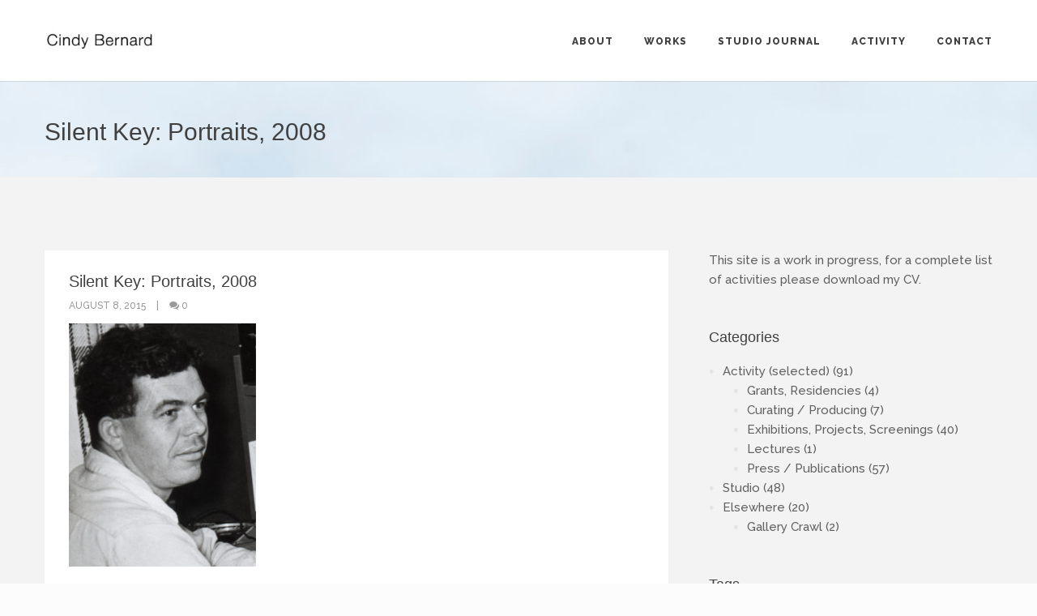

--- FILE ---
content_type: text/html; charset=UTF-8
request_url: https://www.cindybernard.com/47-00-00-w6ann-usa-dtl/
body_size: 12790
content:
<!DOCTYPE html>
<html dir="ltr" lang="en-US" prefix="og: https://ogp.me/ns#">

<head>
	<meta charset="UTF-8">
	<meta name="viewport" content="width=device-width, initial-scale=1.0">
	<link rel="pingback" href="https://www.cindybernard.com/xmlrpc.php" />
	<title>Silent Key: Portraits, 2008 | Cindy Bernard</title>

		<!-- All in One SEO 4.9.1.1 - aioseo.com -->
	<meta name="description" content="Cindy Bernard, W6ANN, Bill Adams San Pedro, United States, 1947 Active 1924 - 1999; Silent Key, 1999" />
	<meta name="robots" content="max-image-preview:large" />
	<meta name="author" content="Cindy Bernard"/>
	<meta name="google-site-verification" content="eKuWDq8lxWAfUWg0l6lqCsZQ-o_X9HiQWOTfA_wdN-w" />
	<link rel="canonical" href="https://www.cindybernard.com/47-00-00-w6ann-usa-dtl/" />
	<meta name="generator" content="All in One SEO (AIOSEO) 4.9.1.1" />
		<meta property="og:locale" content="en_US" />
		<meta property="og:site_name" content="Cindy Bernard Studio" />
		<meta property="og:type" content="article" />
		<meta property="og:title" content="Silent Key: Portraits, 2008 | Cindy Bernard" />
		<meta property="og:description" content="Cindy Bernard, W6ANN, Bill Adams San Pedro, United States, 1947 Active 1924 - 1999; Silent Key, 1999" />
		<meta property="og:url" content="https://www.cindybernard.com/47-00-00-w6ann-usa-dtl/" />
		<meta property="og:image" content="https://www.cindybernard.com/wp-content/uploads/2019/03/cindy-bernard-block-5-with-repairs-miraleste-circa-1940-and-twentynine-palms-circa-1970-2018-watercolor-graphite-28-x-22-inches-2.jpg" />
		<meta property="og:image:secure_url" content="https://www.cindybernard.com/wp-content/uploads/2019/03/cindy-bernard-block-5-with-repairs-miraleste-circa-1940-and-twentynine-palms-circa-1970-2018-watercolor-graphite-28-x-22-inches-2.jpg" />
		<meta property="og:image:width" content="1082" />
		<meta property="og:image:height" content="1400" />
		<meta property="article:published_time" content="2015-08-09T00:32:30+00:00" />
		<meta property="article:modified_time" content="2015-08-17T00:36:03+00:00" />
		<meta property="article:publisher" content="https://www.facebook.com/cindy.bernard" />
		<meta name="twitter:card" content="summary" />
		<meta name="twitter:site" content="@sound2cb" />
		<meta name="twitter:title" content="Silent Key: Portraits, 2008 | Cindy Bernard" />
		<meta name="twitter:description" content="Cindy Bernard, W6ANN, Bill Adams San Pedro, United States, 1947 Active 1924 - 1999; Silent Key, 1999" />
		<meta name="twitter:image" content="https://www.cindybernard.com/wp-content/uploads/2019/03/cindy-bernard-block-5-with-repairs-miraleste-circa-1940-and-twentynine-palms-circa-1970-2018-watercolor-graphite-28-x-22-inches-2.jpg" />
		<script type="application/ld+json" class="aioseo-schema">
			{"@context":"https:\/\/schema.org","@graph":[{"@type":"BreadcrumbList","@id":"https:\/\/www.cindybernard.com\/47-00-00-w6ann-usa-dtl\/#breadcrumblist","itemListElement":[{"@type":"ListItem","@id":"https:\/\/www.cindybernard.com#listItem","position":1,"name":"Home","item":"https:\/\/www.cindybernard.com","nextItem":{"@type":"ListItem","@id":"https:\/\/www.cindybernard.com\/47-00-00-w6ann-usa-dtl\/#listItem","name":"Silent Key: Portraits, 2008"}},{"@type":"ListItem","@id":"https:\/\/www.cindybernard.com\/47-00-00-w6ann-usa-dtl\/#listItem","position":2,"name":"Silent Key: Portraits, 2008","previousItem":{"@type":"ListItem","@id":"https:\/\/www.cindybernard.com#listItem","name":"Home"}}]},{"@type":"ItemPage","@id":"https:\/\/www.cindybernard.com\/47-00-00-w6ann-usa-dtl\/#itempage","url":"https:\/\/www.cindybernard.com\/47-00-00-w6ann-usa-dtl\/","name":"Silent Key: Portraits, 2008 | Cindy Bernard","description":"Cindy Bernard, W6ANN, Bill Adams San Pedro, United States, 1947 Active 1924 - 1999; Silent Key, 1999","inLanguage":"en-US","isPartOf":{"@id":"https:\/\/www.cindybernard.com\/#website"},"breadcrumb":{"@id":"https:\/\/www.cindybernard.com\/47-00-00-w6ann-usa-dtl\/#breadcrumblist"},"author":{"@id":"https:\/\/www.cindybernard.com\/author\/cbernard\/#author"},"creator":{"@id":"https:\/\/www.cindybernard.com\/author\/cbernard\/#author"},"datePublished":"2015-08-08T17:32:30-07:00","dateModified":"2015-08-16T17:36:03-07:00"},{"@type":"Person","@id":"https:\/\/www.cindybernard.com\/#person","name":"Cindy Bernard"},{"@type":"Person","@id":"https:\/\/www.cindybernard.com\/author\/cbernard\/#author","url":"https:\/\/www.cindybernard.com\/author\/cbernard\/","name":"Cindy Bernard"},{"@type":"WebSite","@id":"https:\/\/www.cindybernard.com\/#website","url":"https:\/\/www.cindybernard.com\/","name":"Cindy Bernard","description":"Artist","inLanguage":"en-US","publisher":{"@id":"https:\/\/www.cindybernard.com\/#person"}}]}
		</script>
		<!-- All in One SEO -->

<link rel='dns-prefetch' href='//www.cindybernard.com' />
<link rel='dns-prefetch' href='//stats.wp.com' />
<link rel='dns-prefetch' href='//maps-api-ssl.google.com' />
<link rel='dns-prefetch' href='//fonts.googleapis.com' />
<link rel='dns-prefetch' href='//v0.wordpress.com' />
<link rel="alternate" type="application/rss+xml" title="Cindy Bernard &raquo; Feed" href="https://www.cindybernard.com/feed/" />
<link rel="alternate" type="application/rss+xml" title="Cindy Bernard &raquo; Comments Feed" href="https://www.cindybernard.com/comments/feed/" />
<link rel="alternate" type="application/rss+xml" title="Cindy Bernard &raquo; Silent Key: Portraits, 2008 Comments Feed" href="https://www.cindybernard.com/feed/?attachment_id=1914" />
<link rel="alternate" title="oEmbed (JSON)" type="application/json+oembed" href="https://www.cindybernard.com/wp-json/oembed/1.0/embed?url=https%3A%2F%2Fwww.cindybernard.com%2F47-00-00-w6ann-usa-dtl%2F" />
<link rel="alternate" title="oEmbed (XML)" type="text/xml+oembed" href="https://www.cindybernard.com/wp-json/oembed/1.0/embed?url=https%3A%2F%2Fwww.cindybernard.com%2F47-00-00-w6ann-usa-dtl%2F&#038;format=xml" />
<style id='wp-img-auto-sizes-contain-inline-css' type='text/css'>
img:is([sizes=auto i],[sizes^="auto," i]){contain-intrinsic-size:3000px 1500px}
/*# sourceURL=wp-img-auto-sizes-contain-inline-css */
</style>
<style id='wp-emoji-styles-inline-css' type='text/css'>

	img.wp-smiley, img.emoji {
		display: inline !important;
		border: none !important;
		box-shadow: none !important;
		height: 1em !important;
		width: 1em !important;
		margin: 0 0.07em !important;
		vertical-align: -0.1em !important;
		background: none !important;
		padding: 0 !important;
	}
/*# sourceURL=wp-emoji-styles-inline-css */
</style>
<style id='wp-block-library-inline-css' type='text/css'>
:root{--wp-block-synced-color:#7a00df;--wp-block-synced-color--rgb:122,0,223;--wp-bound-block-color:var(--wp-block-synced-color);--wp-editor-canvas-background:#ddd;--wp-admin-theme-color:#007cba;--wp-admin-theme-color--rgb:0,124,186;--wp-admin-theme-color-darker-10:#006ba1;--wp-admin-theme-color-darker-10--rgb:0,107,160.5;--wp-admin-theme-color-darker-20:#005a87;--wp-admin-theme-color-darker-20--rgb:0,90,135;--wp-admin-border-width-focus:2px}@media (min-resolution:192dpi){:root{--wp-admin-border-width-focus:1.5px}}.wp-element-button{cursor:pointer}:root .has-very-light-gray-background-color{background-color:#eee}:root .has-very-dark-gray-background-color{background-color:#313131}:root .has-very-light-gray-color{color:#eee}:root .has-very-dark-gray-color{color:#313131}:root .has-vivid-green-cyan-to-vivid-cyan-blue-gradient-background{background:linear-gradient(135deg,#00d084,#0693e3)}:root .has-purple-crush-gradient-background{background:linear-gradient(135deg,#34e2e4,#4721fb 50%,#ab1dfe)}:root .has-hazy-dawn-gradient-background{background:linear-gradient(135deg,#faaca8,#dad0ec)}:root .has-subdued-olive-gradient-background{background:linear-gradient(135deg,#fafae1,#67a671)}:root .has-atomic-cream-gradient-background{background:linear-gradient(135deg,#fdd79a,#004a59)}:root .has-nightshade-gradient-background{background:linear-gradient(135deg,#330968,#31cdcf)}:root .has-midnight-gradient-background{background:linear-gradient(135deg,#020381,#2874fc)}:root{--wp--preset--font-size--normal:16px;--wp--preset--font-size--huge:42px}.has-regular-font-size{font-size:1em}.has-larger-font-size{font-size:2.625em}.has-normal-font-size{font-size:var(--wp--preset--font-size--normal)}.has-huge-font-size{font-size:var(--wp--preset--font-size--huge)}.has-text-align-center{text-align:center}.has-text-align-left{text-align:left}.has-text-align-right{text-align:right}.has-fit-text{white-space:nowrap!important}#end-resizable-editor-section{display:none}.aligncenter{clear:both}.items-justified-left{justify-content:flex-start}.items-justified-center{justify-content:center}.items-justified-right{justify-content:flex-end}.items-justified-space-between{justify-content:space-between}.screen-reader-text{border:0;clip-path:inset(50%);height:1px;margin:-1px;overflow:hidden;padding:0;position:absolute;width:1px;word-wrap:normal!important}.screen-reader-text:focus{background-color:#ddd;clip-path:none;color:#444;display:block;font-size:1em;height:auto;left:5px;line-height:normal;padding:15px 23px 14px;text-decoration:none;top:5px;width:auto;z-index:100000}html :where(.has-border-color){border-style:solid}html :where([style*=border-top-color]){border-top-style:solid}html :where([style*=border-right-color]){border-right-style:solid}html :where([style*=border-bottom-color]){border-bottom-style:solid}html :where([style*=border-left-color]){border-left-style:solid}html :where([style*=border-width]){border-style:solid}html :where([style*=border-top-width]){border-top-style:solid}html :where([style*=border-right-width]){border-right-style:solid}html :where([style*=border-bottom-width]){border-bottom-style:solid}html :where([style*=border-left-width]){border-left-style:solid}html :where(img[class*=wp-image-]){height:auto;max-width:100%}:where(figure){margin:0 0 1em}html :where(.is-position-sticky){--wp-admin--admin-bar--position-offset:var(--wp-admin--admin-bar--height,0px)}@media screen and (max-width:600px){html :where(.is-position-sticky){--wp-admin--admin-bar--position-offset:0px}}

/*# sourceURL=wp-block-library-inline-css */
</style><style id='global-styles-inline-css' type='text/css'>
:root{--wp--preset--aspect-ratio--square: 1;--wp--preset--aspect-ratio--4-3: 4/3;--wp--preset--aspect-ratio--3-4: 3/4;--wp--preset--aspect-ratio--3-2: 3/2;--wp--preset--aspect-ratio--2-3: 2/3;--wp--preset--aspect-ratio--16-9: 16/9;--wp--preset--aspect-ratio--9-16: 9/16;--wp--preset--color--black: #000000;--wp--preset--color--cyan-bluish-gray: #abb8c3;--wp--preset--color--white: #ffffff;--wp--preset--color--pale-pink: #f78da7;--wp--preset--color--vivid-red: #cf2e2e;--wp--preset--color--luminous-vivid-orange: #ff6900;--wp--preset--color--luminous-vivid-amber: #fcb900;--wp--preset--color--light-green-cyan: #7bdcb5;--wp--preset--color--vivid-green-cyan: #00d084;--wp--preset--color--pale-cyan-blue: #8ed1fc;--wp--preset--color--vivid-cyan-blue: #0693e3;--wp--preset--color--vivid-purple: #9b51e0;--wp--preset--gradient--vivid-cyan-blue-to-vivid-purple: linear-gradient(135deg,rgb(6,147,227) 0%,rgb(155,81,224) 100%);--wp--preset--gradient--light-green-cyan-to-vivid-green-cyan: linear-gradient(135deg,rgb(122,220,180) 0%,rgb(0,208,130) 100%);--wp--preset--gradient--luminous-vivid-amber-to-luminous-vivid-orange: linear-gradient(135deg,rgb(252,185,0) 0%,rgb(255,105,0) 100%);--wp--preset--gradient--luminous-vivid-orange-to-vivid-red: linear-gradient(135deg,rgb(255,105,0) 0%,rgb(207,46,46) 100%);--wp--preset--gradient--very-light-gray-to-cyan-bluish-gray: linear-gradient(135deg,rgb(238,238,238) 0%,rgb(169,184,195) 100%);--wp--preset--gradient--cool-to-warm-spectrum: linear-gradient(135deg,rgb(74,234,220) 0%,rgb(151,120,209) 20%,rgb(207,42,186) 40%,rgb(238,44,130) 60%,rgb(251,105,98) 80%,rgb(254,248,76) 100%);--wp--preset--gradient--blush-light-purple: linear-gradient(135deg,rgb(255,206,236) 0%,rgb(152,150,240) 100%);--wp--preset--gradient--blush-bordeaux: linear-gradient(135deg,rgb(254,205,165) 0%,rgb(254,45,45) 50%,rgb(107,0,62) 100%);--wp--preset--gradient--luminous-dusk: linear-gradient(135deg,rgb(255,203,112) 0%,rgb(199,81,192) 50%,rgb(65,88,208) 100%);--wp--preset--gradient--pale-ocean: linear-gradient(135deg,rgb(255,245,203) 0%,rgb(182,227,212) 50%,rgb(51,167,181) 100%);--wp--preset--gradient--electric-grass: linear-gradient(135deg,rgb(202,248,128) 0%,rgb(113,206,126) 100%);--wp--preset--gradient--midnight: linear-gradient(135deg,rgb(2,3,129) 0%,rgb(40,116,252) 100%);--wp--preset--font-size--small: 13px;--wp--preset--font-size--medium: 20px;--wp--preset--font-size--large: 36px;--wp--preset--font-size--x-large: 42px;--wp--preset--spacing--20: 0.44rem;--wp--preset--spacing--30: 0.67rem;--wp--preset--spacing--40: 1rem;--wp--preset--spacing--50: 1.5rem;--wp--preset--spacing--60: 2.25rem;--wp--preset--spacing--70: 3.38rem;--wp--preset--spacing--80: 5.06rem;--wp--preset--shadow--natural: 6px 6px 9px rgba(0, 0, 0, 0.2);--wp--preset--shadow--deep: 12px 12px 50px rgba(0, 0, 0, 0.4);--wp--preset--shadow--sharp: 6px 6px 0px rgba(0, 0, 0, 0.2);--wp--preset--shadow--outlined: 6px 6px 0px -3px rgb(255, 255, 255), 6px 6px rgb(0, 0, 0);--wp--preset--shadow--crisp: 6px 6px 0px rgb(0, 0, 0);}:where(.is-layout-flex){gap: 0.5em;}:where(.is-layout-grid){gap: 0.5em;}body .is-layout-flex{display: flex;}.is-layout-flex{flex-wrap: wrap;align-items: center;}.is-layout-flex > :is(*, div){margin: 0;}body .is-layout-grid{display: grid;}.is-layout-grid > :is(*, div){margin: 0;}:where(.wp-block-columns.is-layout-flex){gap: 2em;}:where(.wp-block-columns.is-layout-grid){gap: 2em;}:where(.wp-block-post-template.is-layout-flex){gap: 1.25em;}:where(.wp-block-post-template.is-layout-grid){gap: 1.25em;}.has-black-color{color: var(--wp--preset--color--black) !important;}.has-cyan-bluish-gray-color{color: var(--wp--preset--color--cyan-bluish-gray) !important;}.has-white-color{color: var(--wp--preset--color--white) !important;}.has-pale-pink-color{color: var(--wp--preset--color--pale-pink) !important;}.has-vivid-red-color{color: var(--wp--preset--color--vivid-red) !important;}.has-luminous-vivid-orange-color{color: var(--wp--preset--color--luminous-vivid-orange) !important;}.has-luminous-vivid-amber-color{color: var(--wp--preset--color--luminous-vivid-amber) !important;}.has-light-green-cyan-color{color: var(--wp--preset--color--light-green-cyan) !important;}.has-vivid-green-cyan-color{color: var(--wp--preset--color--vivid-green-cyan) !important;}.has-pale-cyan-blue-color{color: var(--wp--preset--color--pale-cyan-blue) !important;}.has-vivid-cyan-blue-color{color: var(--wp--preset--color--vivid-cyan-blue) !important;}.has-vivid-purple-color{color: var(--wp--preset--color--vivid-purple) !important;}.has-black-background-color{background-color: var(--wp--preset--color--black) !important;}.has-cyan-bluish-gray-background-color{background-color: var(--wp--preset--color--cyan-bluish-gray) !important;}.has-white-background-color{background-color: var(--wp--preset--color--white) !important;}.has-pale-pink-background-color{background-color: var(--wp--preset--color--pale-pink) !important;}.has-vivid-red-background-color{background-color: var(--wp--preset--color--vivid-red) !important;}.has-luminous-vivid-orange-background-color{background-color: var(--wp--preset--color--luminous-vivid-orange) !important;}.has-luminous-vivid-amber-background-color{background-color: var(--wp--preset--color--luminous-vivid-amber) !important;}.has-light-green-cyan-background-color{background-color: var(--wp--preset--color--light-green-cyan) !important;}.has-vivid-green-cyan-background-color{background-color: var(--wp--preset--color--vivid-green-cyan) !important;}.has-pale-cyan-blue-background-color{background-color: var(--wp--preset--color--pale-cyan-blue) !important;}.has-vivid-cyan-blue-background-color{background-color: var(--wp--preset--color--vivid-cyan-blue) !important;}.has-vivid-purple-background-color{background-color: var(--wp--preset--color--vivid-purple) !important;}.has-black-border-color{border-color: var(--wp--preset--color--black) !important;}.has-cyan-bluish-gray-border-color{border-color: var(--wp--preset--color--cyan-bluish-gray) !important;}.has-white-border-color{border-color: var(--wp--preset--color--white) !important;}.has-pale-pink-border-color{border-color: var(--wp--preset--color--pale-pink) !important;}.has-vivid-red-border-color{border-color: var(--wp--preset--color--vivid-red) !important;}.has-luminous-vivid-orange-border-color{border-color: var(--wp--preset--color--luminous-vivid-orange) !important;}.has-luminous-vivid-amber-border-color{border-color: var(--wp--preset--color--luminous-vivid-amber) !important;}.has-light-green-cyan-border-color{border-color: var(--wp--preset--color--light-green-cyan) !important;}.has-vivid-green-cyan-border-color{border-color: var(--wp--preset--color--vivid-green-cyan) !important;}.has-pale-cyan-blue-border-color{border-color: var(--wp--preset--color--pale-cyan-blue) !important;}.has-vivid-cyan-blue-border-color{border-color: var(--wp--preset--color--vivid-cyan-blue) !important;}.has-vivid-purple-border-color{border-color: var(--wp--preset--color--vivid-purple) !important;}.has-vivid-cyan-blue-to-vivid-purple-gradient-background{background: var(--wp--preset--gradient--vivid-cyan-blue-to-vivid-purple) !important;}.has-light-green-cyan-to-vivid-green-cyan-gradient-background{background: var(--wp--preset--gradient--light-green-cyan-to-vivid-green-cyan) !important;}.has-luminous-vivid-amber-to-luminous-vivid-orange-gradient-background{background: var(--wp--preset--gradient--luminous-vivid-amber-to-luminous-vivid-orange) !important;}.has-luminous-vivid-orange-to-vivid-red-gradient-background{background: var(--wp--preset--gradient--luminous-vivid-orange-to-vivid-red) !important;}.has-very-light-gray-to-cyan-bluish-gray-gradient-background{background: var(--wp--preset--gradient--very-light-gray-to-cyan-bluish-gray) !important;}.has-cool-to-warm-spectrum-gradient-background{background: var(--wp--preset--gradient--cool-to-warm-spectrum) !important;}.has-blush-light-purple-gradient-background{background: var(--wp--preset--gradient--blush-light-purple) !important;}.has-blush-bordeaux-gradient-background{background: var(--wp--preset--gradient--blush-bordeaux) !important;}.has-luminous-dusk-gradient-background{background: var(--wp--preset--gradient--luminous-dusk) !important;}.has-pale-ocean-gradient-background{background: var(--wp--preset--gradient--pale-ocean) !important;}.has-electric-grass-gradient-background{background: var(--wp--preset--gradient--electric-grass) !important;}.has-midnight-gradient-background{background: var(--wp--preset--gradient--midnight) !important;}.has-small-font-size{font-size: var(--wp--preset--font-size--small) !important;}.has-medium-font-size{font-size: var(--wp--preset--font-size--medium) !important;}.has-large-font-size{font-size: var(--wp--preset--font-size--large) !important;}.has-x-large-font-size{font-size: var(--wp--preset--font-size--x-large) !important;}
/*# sourceURL=global-styles-inline-css */
</style>

<style id='classic-theme-styles-inline-css' type='text/css'>
/*! This file is auto-generated */
.wp-block-button__link{color:#fff;background-color:#32373c;border-radius:9999px;box-shadow:none;text-decoration:none;padding:calc(.667em + 2px) calc(1.333em + 2px);font-size:1.125em}.wp-block-file__button{background:#32373c;color:#fff;text-decoration:none}
/*# sourceURL=/wp-includes/css/classic-themes.min.css */
</style>
<link rel='stylesheet' id='contact-form-7-css' href='https://www.cindybernard.com/wp-content/plugins/contact-form-7/includes/css/styles.css?ver=6.1.4' type='text/css' media='all' />
<link rel='stylesheet' id='cool-tag-cloud-css' href='https://www.cindybernard.com/wp-content/plugins/cool-tag-cloud/inc/cool-tag-cloud.css?ver=2.25' type='text/css' media='all' />
<link rel='stylesheet' id='ebor-body-font-css' href='//fonts.googleapis.com/css?family=Raleway%3A400%2C300%2C500%2C600%2C700%2C800%2C900&#038;ver=1.0.20' type='text/css' media='all' />
<link rel='stylesheet' id='bootstrap-css' href='https://www.cindybernard.com/wp-content/themes/kwoon/style/css/bootstrap.min.css?ver=6.9' type='text/css' media='all' />
<link rel='stylesheet' id='ebor-plugins-css' href='https://www.cindybernard.com/wp-content/themes/kwoon/style/css/plugins.css?ver=6.9' type='text/css' media='all' />
<link rel='stylesheet' id='ebor-theme-styles-css' href='https://www.cindybernard.com/wp-content/uploads/wp-less/kwoon/style/css/theme-429ea4165f.css' type='text/css' media='all' />
<link rel='stylesheet' id='ebor-style-css' href='https://www.cindybernard.com/wp-content/themes/kwoon/style.css?ver=6.9' type='text/css' media='all' />
<style id='ebor-style-inline-css' type='text/css'>

			.navbar-brand img {
				height: 27px;
				width: auto;
			}
			.chrome .parallax {
  background-attachment: fixed !important;
}

.navbar .navbar-nav > li > a:focus, .navbar .nav > li > a:hover, .navbar .nav > li.current > a {
  color: #4aa2d1 !important;
}

.light-wrapper.page-title .searchform {
    display: none;
}

.light-wrapper.page-title { 
  background: url(https://www.cindybernard.com//wp-content/uploads/2015/07/Cemetary-header.jpg) no-repeat center center fixed; 
  -webkit-background-size: cover;
  -moz-background-size: cover;
  -o-background-size: cover;
  background-size: cover;
}


.page-title.bg .searchform  {
    display: none;
}

div.navbar-brand { max-height: 25px; }

footer ul.children { margin-left: 30px; }

aside ul.children { margin-left: 30px; }

/*-----captions-----*/
div.fancybox-title.fancybox-title-inside-wrap {
	background: #000;
	padding: 20px;
	color: #fff;
}
.basic-gallery h4 {
	padding-top: 20px;
	padding-bottom: 50px;
}
.basic-gallery h4 + p {
	margin-top: -50px;
	margin-bottom: 80px;
}

.blog-posts.text-boxes + .box {
    display: none;
}

		
/*# sourceURL=ebor-style-inline-css */
</style>
<link rel='stylesheet' id='ebor-fonts-css' href='https://www.cindybernard.com/wp-content/themes/kwoon/style/type/icons.css?ver=6.9' type='text/css' media='all' />
<script type="text/javascript" src="https://www.cindybernard.com/wp-includes/js/jquery/jquery.min.js?ver=3.7.1" id="jquery-core-js"></script>
<script type="text/javascript" src="https://www.cindybernard.com/wp-includes/js/jquery/jquery-migrate.min.js?ver=3.4.1" id="jquery-migrate-js"></script>
<link rel="https://api.w.org/" href="https://www.cindybernard.com/wp-json/" /><link rel="alternate" title="JSON" type="application/json" href="https://www.cindybernard.com/wp-json/wp/v2/media/1914" /><link rel="EditURI" type="application/rsd+xml" title="RSD" href="https://www.cindybernard.com/xmlrpc.php?rsd" />
<meta name="generator" content="WordPress 6.9" />
<link rel='shortlink' href='https://wp.me/a6xiCg-uS' />
	<link rel="preconnect" href="https://fonts.googleapis.com">
	<link rel="preconnect" href="https://fonts.gstatic.com">
		<style>img#wpstats{display:none}</style>
		<meta name="generator" content="Powered by WPBakery Page Builder - drag and drop page builder for WordPress."/>
<!--[if lte IE 9]><link rel="stylesheet" type="text/css" href="https://www.cindybernard.com/wp-content/plugins/js_composer/assets/css/vc_lte_ie9.min.css" media="screen"><![endif]-->	<style id="egf-frontend-styles" type="text/css">
		p {font-family: 'Helvetica', sans-serif!important;font-style: normal!important;font-weight: 400!important;} h1 {font-family: 'Helvetica', sans-serif!important;font-style: normal!important;font-weight: 400!important;} h2 {font-family: 'Helvetica', sans-serif!important;font-style: normal!important;font-weight: 400!important;} h3 {font-family: 'Helvetica', sans-serif!important;font-style: normal!important;font-weight: 400!important;} h4 {font-family: 'Helvetica', sans-serif!important;font-style: normal!important;font-weight: 400!important;} h5 {font-family: 'Helvetica', sans-serif!important;font-style: normal!important;font-weight: 400!important;} h6 {font-family: 'Helvetica', sans-serif!important;font-style: normal!important;font-weight: 400!important;} 	</style>
	<noscript><style type="text/css"> .wpb_animate_when_almost_visible { opacity: 1; }</style></noscript></head>

<body class="attachment wp-singular attachment-template-default single single-attachment postid-1914 attachmentid-1914 attachment-jpeg wp-theme-kwoon wpb-js-composer js-comp-ver-5.7 vc_responsive">

<div class="body-wrapper">

<div id="preloader">
	<div id="status">
		<div class="spinner"></div>
	</div>
</div>
<nav class="yamm navbar navbar-default default light ebor-transparent" role="navigation">
	<div class="container">
	
		<div class="navbar-header">
			<div class="basic-wrapper"> 
			
				<a class="btn responsive-menu" data-toggle="collapse" data-target=".navbar-collapse"><i></i></a>
				
				<div class="navbar-brand">
					<a href="https://www.cindybernard.com/">
						<img 
							src="https://www.cindybernard.com//wp-content/uploads/2015/07/CB_Logo2@2x-e1437097065638.jpg" 
							alt="" 
							data-src="https://www.cindybernard.com//wp-content/uploads/2015/07/CB_Logo2@2x-e1437097065638.jpg" 
							data-ret="https://www.cindybernard.com//wp-content/uploads/2015/07/CB_Logo2@2x-e1437097065638.jpg" 
							class="retina" 
						/>
					</a>
				</div>
				
			</div>
		</div>
		
		<div class="collapse navbar-collapse">
			<ul id="menu-standard-navigation" class="nav navbar-nav"><li id="menu-item-1521" class="menu-item menu-item-type-post_type menu-item-object-page menu-item-1521"><a href="https://www.cindybernard.com/about-2/">About</a></li>
<li id="menu-item-2086" class="menu-item menu-item-type-post_type menu-item-object-page menu-item-2086"><a href="https://www.cindybernard.com/works/">Works</a></li>
<li id="menu-item-1514" class="menu-item menu-item-type-post_type menu-item-object-page current_page_parent menu-item-1514"><a href="https://www.cindybernard.com/journal/">Studio Journal</a></li>
<li id="menu-item-1762" class="menu-item menu-item-type-taxonomy menu-item-object-category menu-item-has-children menu-item-1762 dropdown"><a href="https://www.cindybernard.com/category/activity/" data-toggle="dropdown" class="dropdown-toggle js-activated">Activity</a>
<ul role="menu" class=" dropdown-menu">
	<li id="menu-item-1741" class="menu-item menu-item-type-taxonomy menu-item-object-category menu-item-1741"><a href="https://www.cindybernard.com/category/activity/exhibitions/">Exhibitions</a></li>
	<li id="menu-item-1740" class="menu-item menu-item-type-taxonomy menu-item-object-category menu-item-1740"><a href="https://www.cindybernard.com/category/activity/press/">Press / Publications</a></li>
</ul>
</li>
<li id="menu-item-1591" class="menu-item menu-item-type-post_type menu-item-object-page menu-item-1591"><a href="https://www.cindybernard.com/contact/">Contact</a></li>
</ul>		</div>
		
	</div>
</nav>

<div class="offset"></div>	<div class="light-wrapper page-title"><div class="container inner"><h1 class="pull-left">Silent Key: Portraits, 2008</h1><form class="searchform pull-right" method="get" id="searchform" action="https://www.cindybernard.com/">
	<input type="text" name="s" placeholder="Search something">
	<button type="submit" class="btn"><i class="icon-search-1"></i></button>
</form>
<div class="clearfix"></div></div></div><div class="dark-wrapper"><div class="container inner">  
<div class="blog single row classic-view">

	<div class="col-sm-8 show-boxes blog-content">
	
		<div class="blog-posts text-boxes">
			<div class="post box">
				
				<h1 class="post-title">Silent Key: Portraits, 2008</h1><div class="meta">

	<span class="date">
		August 8, 2015	</span>
	
		
	 
		<span class="comments">
			<a href="https://www.cindybernard.com/47-00-00-w6ann-usa-dtl/#respond"><i class="icon-chat-1"></i> 0</a>
		</span>
	
</div>				
				<div class="article-single">
					<p class="attachment"><a href='https://www.cindybernard.com/wp-content/uploads/2015/08/cindy-bernard-w6ann-bill-adams-san-pedro-united-states-1947-active-1924-1999-silent-key-1999.jpg'><img fetchpriority="high" decoding="async" width="231" height="300" src="https://www.cindybernard.com/wp-content/uploads/2015/08/cindy-bernard-w6ann-bill-adams-san-pedro-united-states-1947-active-1924-1999-silent-key-1999-231x300.jpg" class="attachment-medium size-medium" alt="Cindy Bernard, W6ANN, Bill Adams San Pedro, United States, 1947 Active 1924 - 1999; Silent Key, 1999" srcset="https://www.cindybernard.com/wp-content/uploads/2015/08/cindy-bernard-w6ann-bill-adams-san-pedro-united-states-1947-active-1924-1999-silent-key-1999-231x300.jpg 231w, https://www.cindybernard.com/wp-content/uploads/2015/08/cindy-bernard-w6ann-bill-adams-san-pedro-united-states-1947-active-1924-1999-silent-key-1999-789x1024.jpg 789w, https://www.cindybernard.com/wp-content/uploads/2015/08/cindy-bernard-w6ann-bill-adams-san-pedro-united-states-1947-active-1924-1999-silent-key-1999-440x571.jpg 440w, https://www.cindybernard.com/wp-content/uploads/2015/08/cindy-bernard-w6ann-bill-adams-san-pedro-united-states-1947-active-1924-1999-silent-key-1999.jpg 1079w" sizes="(max-width: 231px) 100vw, 231px" /></a></p>
<p>Silent Key, Portraits</p>
<div class="clearfix"></div>				</div>
				
								
			</div>
		</div>

		
<div class="box">
	<div class="about-author">

		<div class="author-image">
					</div>
		
		<h3>About the author</h3>
		<p><span class="fn">Cindy Bernard</span>: </p>
<ul class="social"></ul>		
		<div class="clearfix"></div>
	
	</div>
</div>
<div class="box">

	<h3>0 Comments</h3>
	<div id="comments">
			</div>

</div>

<div class="box">

	<div class="comment-form-wrapper">
		<h3>Would you like to share your thoughts?</h3>
		<p>Your email address will not be published. Required fields are marked *</p>
	<div id="respond" class="comment-respond">
		<h3 id="reply-title" class="comment-reply-title">Leave a Reply <small><a rel="nofollow" id="cancel-comment-reply-link" href="/47-00-00-w6ann-usa-dtl/#respond" style="display:none;">Cancel</a></small></h3><form action="https://www.cindybernard.com/wp-comments-post.php" method="post" id="commentform" class="comment-form"><div class="message-field">
							<textarea name="comment" placeholder="Enter your comment here..." id="comment" aria-required="true"></textarea>
							</div><div class="name-field">
		    			 <label><i class="icon-user"></i></label>
		    			 <input type="text" id="author" name="author" placeholder="Name *" value="" />
		    			 </div>
<div class="email-field">
		    			 <label><i class="icon-mail-alt"></i></label>
		    			 <input name="email" type="text" id="email" placeholder="Email *" value="" />
		    			 </div>
<div class="website-field">
		    			 <label><i class="icon-globe"></i></label>
		    			 <input name="url" type="text" id="url" placeholder="Website" value="" />
		    			 </div>
<p class="form-submit"><input name="submit" type="submit" id="submit" class="submit" value="Submit" /> <input type='hidden' name='comment_post_ID' value='1914' id='comment_post_ID' />
<input type='hidden' name='comment_parent' id='comment_parent' value='0' />
</p><p style="display: none;"><input type="hidden" id="akismet_comment_nonce" name="akismet_comment_nonce" value="cf3c0aabf0" /></p><p style="display: none !important;" class="akismet-fields-container" data-prefix="ak_"><label>&#916;<textarea name="ak_hp_textarea" cols="45" rows="8" maxlength="100"></textarea></label><input type="hidden" id="ak_js_1" name="ak_js" value="169"/><script>document.getElementById( "ak_js_1" ).setAttribute( "value", ( new Date() ).getTime() );</script></p></form>	</div><!-- #respond -->
	<p class="akismet_comment_form_privacy_notice">This site uses Akismet to reduce spam. <a href="https://akismet.com/privacy/" target="_blank" rel="nofollow noopener">Learn how your comment data is processed.</a></p>	</div>
  
</div>	
	</div>
	
	<aside class="col-sm-4 sidebar">
	<div id="text-5" class="sidebox widget widget_text">			<div class="textwidget">This site is a work in progress, for a complete list of activities please download my <a href="https://www.cindybernard.com/wp-content/uploads/2015/07/Bernard_Bio_4_15.pdf">CV</a>.</div>
		</div><div id="categories-2" class="sidebox widget widget_categories"><h3 class="widget-title">Categories</h3>
			<ul>
					<li class="cat-item cat-item-90"><a href="https://www.cindybernard.com/category/activity/">Activity (selected)</a> (91)
<ul class='children'>
	<li class="cat-item cat-item-209"><a href="https://www.cindybernard.com/category/activity/residencies/">Grants, Residencies</a> (4)
</li>
	<li class="cat-item cat-item-89"><a href="https://www.cindybernard.com/category/activity/curating/">Curating / Producing</a> (7)
</li>
	<li class="cat-item cat-item-69"><a href="https://www.cindybernard.com/category/activity/exhibitions/">Exhibitions, Projects, Screenings</a> (40)
</li>
	<li class="cat-item cat-item-88"><a href="https://www.cindybernard.com/category/activity/lectures/">Lectures</a> (1)
</li>
	<li class="cat-item cat-item-70"><a href="https://www.cindybernard.com/category/activity/press/">Press / Publications</a> (57)
</li>
</ul>
</li>
	<li class="cat-item cat-item-68"><a href="https://www.cindybernard.com/category/studio/">Studio</a> (48)
</li>
	<li class="cat-item cat-item-82"><a href="https://www.cindybernard.com/category/elsewhere/">Elsewhere</a> (20)
<ul class='children'>
	<li class="cat-item cat-item-175"><a href="https://www.cindybernard.com/category/elsewhere/gallery-crawl/">Gallery Crawl</a> (2)
</li>
</ul>
</li>
			</ul>

			</div><div id="cool_tag_cloud-2" class="sidebox widget widget_cool_tag_cloud"><h3 class="widget-title">Tags</h3><div class="cool-tag-cloud"><div class="ctcsilver"><div class="ctcleft"><div class="arial" style="text-transform:lowercase!important;"><a href="https://www.cindybernard.com/tag/agnes-martin/" class="tag-cloud-link tag-link-132 tag-link-position-1" style="font-size: 10.972972972973px;" aria-label="Agnes Martin (2 items)">Agnes Martin</a><a href="https://www.cindybernard.com/tag/alison-isadora/" class="tag-cloud-link tag-link-128 tag-link-position-2" style="font-size: 10px;" aria-label="Alison Isadora (1 item)">Alison Isadora</a><a href="https://www.cindybernard.com/tag/alvin-baltrop/" class="tag-cloud-link tag-link-200 tag-link-position-3" style="font-size: 10px;" aria-label="Alvin Baltrop (1 item)">Alvin Baltrop</a><a href="https://www.cindybernard.com/tag/american-sunbathing-association/" class="tag-cloud-link tag-link-97 tag-link-position-4" style="font-size: 10.972972972973px;" aria-label="American Sunbathing Association (2 items)">American Sunbathing Association</a><a href="https://www.cindybernard.com/tag/artists/" class="tag-cloud-link tag-link-72 tag-link-position-5" style="font-size: 15.621621621622px;" aria-label="Artists (21 items)">Artists</a><a href="https://www.cindybernard.com/tag/ask-the-dust/" class="tag-cloud-link tag-link-75 tag-link-position-6" style="font-size: 16px;" aria-label="Ask the Dust (25 items)">Ask the Dust</a><a href="https://www.cindybernard.com/tag/ask-the-dust-trilogy/" class="tag-cloud-link tag-link-158 tag-link-position-7" style="font-size: 12.972972972973px;" aria-label="Ask the Dust Trilogy (6 items)">Ask the Dust Trilogy</a><a href="https://www.cindybernard.com/tag/bandshells/" class="tag-cloud-link tag-link-134 tag-link-position-8" style="font-size: 12.972972972973px;" aria-label="bandshells (6 items)">bandshells</a><a href="https://www.cindybernard.com/tag/books/" class="tag-cloud-link tag-link-153 tag-link-position-9" style="font-size: 14px;" aria-label="Books (10 items)">Books</a><a href="https://www.cindybernard.com/tag/bridget-riley/" class="tag-cloud-link tag-link-205 tag-link-position-10" style="font-size: 10px;" aria-label="Bridget Riley (1 item)">Bridget Riley</a><a href="https://www.cindybernard.com/tag/catalogues-brochures/" class="tag-cloud-link tag-link-154 tag-link-position-11" style="font-size: 14.864864864865px;" aria-label="Catalogues &amp; Brochures (15 items)">Catalogues &amp; Brochures</a><a href="https://www.cindybernard.com/tag/censorship/" class="tag-cloud-link tag-link-214 tag-link-position-12" style="font-size: 10px;" aria-label="censorship (1 item)">censorship</a><a href="https://www.cindybernard.com/tag/chantal-ackerman/" class="tag-cloud-link tag-link-169 tag-link-position-13" style="font-size: 10px;" aria-label="Chantal Ackerman (1 item)">Chantal Ackerman</a><a href="https://www.cindybernard.com/tag/charles-curtis/" class="tag-cloud-link tag-link-171 tag-link-position-14" style="font-size: 10px;" aria-label="Charles Curtis (1 item)">Charles Curtis</a><a href="https://www.cindybernard.com/tag/chiura-obata/" class="tag-cloud-link tag-link-201 tag-link-position-15" style="font-size: 10px;" aria-label="Chiura Obata (1 item)">Chiura Obata</a><a href="https://www.cindybernard.com/tag/chris-marker/" class="tag-cloud-link tag-link-151 tag-link-position-16" style="font-size: 10px;" aria-label="Chris Marker (1 item)">Chris Marker</a><a href="https://www.cindybernard.com/tag/christopher-williams/" class="tag-cloud-link tag-link-160 tag-link-position-17" style="font-size: 10px;" aria-label="Christopher Williams (1 item)">Christopher Williams</a><a href="https://www.cindybernard.com/tag/claudio-verna/" class="tag-cloud-link tag-link-182 tag-link-position-18" style="font-size: 10px;" aria-label="Claudio Verna (1 item)">Claudio Verna</a><a href="https://www.cindybernard.com/tag/cobra/" class="tag-cloud-link tag-link-186 tag-link-position-19" style="font-size: 10px;" aria-label="Cobra (1 item)">Cobra</a><a href="https://www.cindybernard.com/tag/corey-fogel/" class="tag-cloud-link tag-link-165 tag-link-position-20" style="font-size: 10px;" aria-label="Corey Fogel (1 item)">Corey Fogel</a><a href="https://www.cindybernard.com/tag/cy-twombly/" class="tag-cloud-link tag-link-208 tag-link-position-21" style="font-size: 10px;" aria-label="Cy Twombly (1 item)">Cy Twombly</a><a href="https://www.cindybernard.com/tag/dave-muller/" class="tag-cloud-link tag-link-115 tag-link-position-22" style="font-size: 10px;" aria-label="Dave Muller (1 item)">Dave Muller</a><a href="https://www.cindybernard.com/tag/david-hatcher/" class="tag-cloud-link tag-link-106 tag-link-position-23" style="font-size: 10.972972972973px;" aria-label="David Hatcher (2 items)">David Hatcher</a><a href="https://www.cindybernard.com/tag/david-watson/" class="tag-cloud-link tag-link-105 tag-link-position-24" style="font-size: 10.972972972973px;" aria-label="David Watson (2 items)">David Watson</a><a href="https://www.cindybernard.com/tag/devin-kenny/" class="tag-cloud-link tag-link-198 tag-link-position-25" style="font-size: 10px;" aria-label="Devin Kenny (1 item)">Devin Kenny</a><a href="https://www.cindybernard.com/tag/dick-hebdige/" class="tag-cloud-link tag-link-116 tag-link-position-26" style="font-size: 10px;" aria-label="Dick Hebdige (1 item)">Dick Hebdige</a><a href="https://www.cindybernard.com/tag/donald-moffett/" class="tag-cloud-link tag-link-195 tag-link-position-27" style="font-size: 10px;" aria-label="Donald Moffett (1 item)">Donald Moffett</a><a href="https://www.cindybernard.com/tag/eric-mack/" class="tag-cloud-link tag-link-199 tag-link-position-28" style="font-size: 10px;" aria-label="Eric Mack (1 item)">Eric Mack</a><a href="https://www.cindybernard.com/tag/fabric-photos/" class="tag-cloud-link tag-link-80 tag-link-position-29" style="font-size: 12.972972972973px;" aria-label="Fabric photos (6 items)">Fabric photos</a><a href="https://www.cindybernard.com/tag/fca/" class="tag-cloud-link tag-link-218 tag-link-position-30" style="font-size: 10px;" aria-label="FCA (1 item)">FCA</a><a href="https://www.cindybernard.com/tag/felicity-provan/" class="tag-cloud-link tag-link-130 tag-link-position-31" style="font-size: 10px;" aria-label="Felicity Provan (1 item)">Felicity Provan</a><a href="https://www.cindybernard.com/tag/foodie/" class="tag-cloud-link tag-link-73 tag-link-position-32" style="font-size: 10.972972972973px;" aria-label="Foodie (2 items)">Foodie</a><a href="https://www.cindybernard.com/tag/frans-de-ruiter/" class="tag-cloud-link tag-link-124 tag-link-position-33" style="font-size: 10px;" aria-label="Frans de Ruiter (1 item)">Frans de Ruiter</a><a href="https://www.cindybernard.com/tag/g-w-sok/" class="tag-cloud-link tag-link-129 tag-link-position-34" style="font-size: 10px;" aria-label="G.W. Sok (1 item)">G.W. Sok</a><a href="https://www.cindybernard.com/tag/gallery-luisotti/" class="tag-cloud-link tag-link-216 tag-link-position-35" style="font-size: 11.621621621622px;" aria-label="Gallery Luisotti (3 items)">Gallery Luisotti</a><a href="https://www.cindybernard.com/tag/gedi-sibony/" class="tag-cloud-link tag-link-197 tag-link-position-36" style="font-size: 10px;" aria-label="Gedi Sibony (1 item)">Gedi Sibony</a><a href="https://www.cindybernard.com/tag/george-van-tassel/" class="tag-cloud-link tag-link-95 tag-link-position-37" style="font-size: 10px;" aria-label="George Van Tassel (1 item)">George Van Tassel</a><a href="https://www.cindybernard.com/tag/giant-rock/" class="tag-cloud-link tag-link-96 tag-link-position-38" style="font-size: 10px;" aria-label="Giant Rock (1 item)">Giant Rock</a><a href="https://www.cindybernard.com/tag/glenn-branca/" class="tag-cloud-link tag-link-139 tag-link-position-39" style="font-size: 10px;" aria-label="Glenn Branca (1 item)">Glenn Branca</a><a href="https://www.cindybernard.com/tag/glenn-ligon/" class="tag-cloud-link tag-link-196 tag-link-position-40" style="font-size: 10px;" aria-label="Glenn Ligon (1 item)">Glenn Ligon</a><a href="https://www.cindybernard.com/tag/gordon-matta-clark/" class="tag-cloud-link tag-link-190 tag-link-position-41" style="font-size: 10px;" aria-label="Gordon Matta-Clark (1 item)">Gordon Matta-Clark</a><a href="https://www.cindybernard.com/tag/grandfather-photos/" class="tag-cloud-link tag-link-142 tag-link-position-42" style="font-size: 12.594594594595px;" aria-label="grandfather photos (5 items)">grandfather photos</a><a href="https://www.cindybernard.com/tag/gregory-lenczycki/" class="tag-cloud-link tag-link-119 tag-link-position-43" style="font-size: 10px;" aria-label="Gregory Lenczycki (1 item)">Gregory Lenczycki</a><a href="https://www.cindybernard.com/tag/harry-dodge/" class="tag-cloud-link tag-link-183 tag-link-position-44" style="font-size: 10px;" aria-label="Harry Dodge (1 item)">Harry Dodge</a><a href="https://www.cindybernard.com/tag/haruko-tanaka/" class="tag-cloud-link tag-link-120 tag-link-position-45" style="font-size: 10px;" aria-label="Haruko Tanaka (1 item)">Haruko Tanaka</a><a href="https://www.cindybernard.com/tag/hdts/" class="tag-cloud-link tag-link-101 tag-link-position-46" style="font-size: 10px;" aria-label="HDTS (1 item)">HDTS</a><a href="https://www.cindybernard.com/tag/henry-mockel/" class="tag-cloud-link tag-link-94 tag-link-position-47" style="font-size: 10px;" aria-label="Henry Mockel (1 item)">Henry Mockel</a><a href="https://www.cindybernard.com/tag/hilary-jeffrey/" class="tag-cloud-link tag-link-125 tag-link-position-48" style="font-size: 10px;" aria-label="Hilary Jeffrey (1 item)">Hilary Jeffrey</a><a href="https://www.cindybernard.com/tag/hitchcock/" class="tag-cloud-link tag-link-84 tag-link-position-49" style="font-size: 13.513513513514px;" aria-label="Hitchcock (8 items)">Hitchcock</a><a href="https://www.cindybernard.com/tag/howard-smith/" class="tag-cloud-link tag-link-212 tag-link-position-50" style="font-size: 10px;" aria-label="Howard Smith (1 item)">Howard Smith</a></div></div></div></div></div><div id="annual_archive_widget-2" class="sidebox widget Annual_Archive_Widget"><h3 class="widget-title">Archives</h3>		<select name="archive-dropdown" onchange='document.location.href=this.options[this.selectedIndex].value;'> <option value="">Select Year</option> 	<option value='https://www.cindybernard.com/2021/'> 2021 </option>
	<option value='https://www.cindybernard.com/2020/'> 2020 </option>
	<option value='https://www.cindybernard.com/2019/'> 2019 </option>
	<option value='https://www.cindybernard.com/2017/'> 2017 </option>
	<option value='https://www.cindybernard.com/2016/'> 2016 </option>
	<option value='https://www.cindybernard.com/2015/'> 2015 </option>
	<option value='https://www.cindybernard.com/2014/'> 2014 </option>
	<option value='https://www.cindybernard.com/2013/'> 2013 </option>
	<option value='https://www.cindybernard.com/2012/'> 2012 </option>
	<option value='https://www.cindybernard.com/2011/'> 2011 </option>
	<option value='https://www.cindybernard.com/2010/'> 2010 </option>
	<option value='https://www.cindybernard.com/2009/'> 2009 </option>
	<option value='https://www.cindybernard.com/2008/'> 2008 </option>
	<option value='https://www.cindybernard.com/2005/'> 2005 </option>
	<option value='https://www.cindybernard.com/2004/'> 2004 </option>
	<option value='https://www.cindybernard.com/2003/'> 2003 </option>
	<option value='https://www.cindybernard.com/2002/'> 2002 </option>
	<option value='https://www.cindybernard.com/2001/'> 2001 </option>
	<option value='https://www.cindybernard.com/2000/'> 2000 </option>
	<option value='https://www.cindybernard.com/1999/'> 1999 </option>
	<option value='https://www.cindybernard.com/1998/'> 1998 </option>
	<option value='https://www.cindybernard.com/1997/'> 1997 </option>
	<option value='https://www.cindybernard.com/1996/'> 1996 </option>
	<option value='https://www.cindybernard.com/1995/'> 1995 </option>
	<option value='https://www.cindybernard.com/1994/'> 1994 </option>
	<option value='https://www.cindybernard.com/1993/'> 1993 </option>
	<option value='https://www.cindybernard.com/1992/'> 1992 </option>
	<option value='https://www.cindybernard.com/1991/'> 1991 </option>
	<option value='https://www.cindybernard.com/1990/'> 1990 </option>
	<option value='https://www.cindybernard.com/1989/'> 1989 </option>
	<option value='https://www.cindybernard.com/1988/'> 1988 </option>
	<option value='https://www.cindybernard.com/1987/'> 1987 </option>
 </select>
		</div> 
</aside>
</div>
  
</div></div><footer class="footer inverse-wrapper">
	
			<div class="container inner">
			<div class="row">
				<div class="col-sm-3"><div id="ebor_keepsake_popular-widget-6" class="widget clearfix widget_ebor_keepsake_popular-widget"><h3 class="widget-title">Popular Posts</h3>	
		    	<ul class="post-list">
			    				    	
				    	  <li>
				    	    <div class="icon-overlay">
					    	    <a href="https://www.cindybernard.com/thinking-about-tom-consilvio/">
						    	    <img width="150" height="150" src="https://www.cindybernard.com/wp-content/uploads/2015/07/ConsilvioBook-150x150.jpg" class="attachment-thumbnail size-thumbnail wp-post-image" alt="Consilvio Book" decoding="async" srcset="https://www.cindybernard.com/wp-content/uploads/2015/07/ConsilvioBook-150x150.jpg 150w, https://www.cindybernard.com/wp-content/uploads/2015/07/ConsilvioBook-113x113.jpg 113w, https://www.cindybernard.com/wp-content/uploads/2015/07/ConsilvioBook-85x85.jpg 85w" sizes="(max-width: 150px) 100vw, 150px" />					    	    </a>
				    	    </div>
				    	    <div class="meta">
				    	      <h5><a href="https://www.cindybernard.com/thinking-about-tom-consilvio/">Thinking about Tom Consilvio</a></h5>
				    	      <em>
				    	      	July 17, 2015 
				    	      	<a href="https://www.cindybernard.com/thinking-about-tom-consilvio/#comments">4 <i class="icon-chat-1"></i></a>
				    	      </em>
				    	    </div>
				    	  </li>
			    	              
			    				    	
				    	  <li>
				    	    <div class="icon-overlay">
					    	    <a href="https://www.cindybernard.com/rainy-day/">
						    	    <img width="150" height="150" src="https://www.cindybernard.com/wp-content/uploads/2015/07/IMG_7491-150x150.jpg" class="attachment-thumbnail size-thumbnail wp-post-image" alt="Listening Party at Bert and Catherine&#039;s" decoding="async" loading="lazy" srcset="https://www.cindybernard.com/wp-content/uploads/2015/07/IMG_7491-150x150.jpg 150w, https://www.cindybernard.com/wp-content/uploads/2015/07/IMG_7491-113x113.jpg 113w, https://www.cindybernard.com/wp-content/uploads/2015/07/IMG_7491-600x600.jpg 600w, https://www.cindybernard.com/wp-content/uploads/2015/07/IMG_7491-440x440.jpg 440w, https://www.cindybernard.com/wp-content/uploads/2015/07/IMG_7491-85x85.jpg 85w" sizes="auto, (max-width: 150px) 100vw, 150px" />					    	    </a>
				    	    </div>
				    	    <div class="meta">
				    	      <h5><a href="https://www.cindybernard.com/rainy-day/">Rainy day</a></h5>
				    	      <em>
				    	      	July 18, 2015 
				    	      	<a href="https://www.cindybernard.com/rainy-day/#comments">2 <i class="icon-chat-1"></i></a>
				    	      </em>
				    	    </div>
				    	  </li>
			    	              
			    				    	
				    	  <li>
				    	    <div class="icon-overlay">
					    	    <a href="https://www.cindybernard.com/wadas-at-the-overlook/">
						    	    <img width="150" height="150" src="https://www.cindybernard.com/wp-content/uploads/2015/09/Wadas_BHSO-15-3-150x150.jpg" class="attachment-thumbnail size-thumbnail wp-post-image" alt="" decoding="async" loading="lazy" srcset="https://www.cindybernard.com/wp-content/uploads/2015/09/Wadas_BHSO-15-3-150x150.jpg 150w, https://www.cindybernard.com/wp-content/uploads/2015/09/Wadas_BHSO-15-3-440x440.jpg 440w, https://www.cindybernard.com/wp-content/uploads/2015/09/Wadas_BHSO-15-3-85x85.jpg 85w" sizes="auto, (max-width: 150px) 100vw, 150px" />					    	    </a>
				    	    </div>
				    	    <div class="meta">
				    	      <h5><a href="https://www.cindybernard.com/wadas-at-the-overlook/">Yoshi Wada and Tashi Wada at the Baldwin Hills Scenic Overlook</a></h5>
				    	      <em>
				    	      	September 27, 2015 
				    	      	<a href="https://www.cindybernard.com/wadas-at-the-overlook/#comments">1 <i class="icon-chat-1"></i></a>
				    	      </em>
				    	    </div>
				    	  </li>
			    	              
			    			    	</ul>
			
			</div></div><div class="col-sm-3"><div id="categories-4" class="widget clearfix widget_categories"><h3 class="widget-title">Journal Categories</h3>
			<ul>
					<li class="cat-item cat-item-90"><a href="https://www.cindybernard.com/category/activity/">Activity (selected)</a>
<ul class='children'>
	<li class="cat-item cat-item-209"><a href="https://www.cindybernard.com/category/activity/residencies/">Grants, Residencies</a>
</li>
	<li class="cat-item cat-item-89"><a href="https://www.cindybernard.com/category/activity/curating/">Curating / Producing</a>
</li>
	<li class="cat-item cat-item-69"><a href="https://www.cindybernard.com/category/activity/exhibitions/">Exhibitions, Projects, Screenings</a>
</li>
	<li class="cat-item cat-item-88"><a href="https://www.cindybernard.com/category/activity/lectures/">Lectures</a>
</li>
	<li class="cat-item cat-item-70"><a href="https://www.cindybernard.com/category/activity/press/">Press / Publications</a>
</li>
</ul>
</li>
	<li class="cat-item cat-item-68"><a href="https://www.cindybernard.com/category/studio/">Studio</a>
</li>
	<li class="cat-item cat-item-82"><a href="https://www.cindybernard.com/category/elsewhere/">Elsewhere</a>
<ul class='children'>
	<li class="cat-item cat-item-175"><a href="https://www.cindybernard.com/category/elsewhere/gallery-crawl/">Gallery Crawl</a>
</li>
</ul>
</li>
			</ul>

			</div></div><div class="col-sm-3"><div id="cool_tag_cloud-3" class="widget clearfix widget_cool_tag_cloud"><h3 class="widget-title">Journal Tags</h3><div class="cool-tag-cloud"><div class="ctcblack"><div class="ctcleft"><div class="arial" style="text-transform:lowercase!important;"><a href="https://www.cindybernard.com/tag/agnes-martin/" class="tag-cloud-link tag-link-132 tag-link-position-1" style="font-size: 10.972972972973px;" aria-label="Agnes Martin (2 items)">Agnes Martin</a><a href="https://www.cindybernard.com/tag/alison-isadora/" class="tag-cloud-link tag-link-128 tag-link-position-2" style="font-size: 10px;" aria-label="Alison Isadora (1 item)">Alison Isadora</a><a href="https://www.cindybernard.com/tag/alvin-baltrop/" class="tag-cloud-link tag-link-200 tag-link-position-3" style="font-size: 10px;" aria-label="Alvin Baltrop (1 item)">Alvin Baltrop</a><a href="https://www.cindybernard.com/tag/american-sunbathing-association/" class="tag-cloud-link tag-link-97 tag-link-position-4" style="font-size: 10.972972972973px;" aria-label="American Sunbathing Association (2 items)">American Sunbathing Association</a><a href="https://www.cindybernard.com/tag/artists/" class="tag-cloud-link tag-link-72 tag-link-position-5" style="font-size: 15.621621621622px;" aria-label="Artists (21 items)">Artists</a><a href="https://www.cindybernard.com/tag/ask-the-dust/" class="tag-cloud-link tag-link-75 tag-link-position-6" style="font-size: 16px;" aria-label="Ask the Dust (25 items)">Ask the Dust</a><a href="https://www.cindybernard.com/tag/ask-the-dust-trilogy/" class="tag-cloud-link tag-link-158 tag-link-position-7" style="font-size: 12.972972972973px;" aria-label="Ask the Dust Trilogy (6 items)">Ask the Dust Trilogy</a><a href="https://www.cindybernard.com/tag/bandshells/" class="tag-cloud-link tag-link-134 tag-link-position-8" style="font-size: 12.972972972973px;" aria-label="bandshells (6 items)">bandshells</a><a href="https://www.cindybernard.com/tag/books/" class="tag-cloud-link tag-link-153 tag-link-position-9" style="font-size: 14px;" aria-label="Books (10 items)">Books</a><a href="https://www.cindybernard.com/tag/bridget-riley/" class="tag-cloud-link tag-link-205 tag-link-position-10" style="font-size: 10px;" aria-label="Bridget Riley (1 item)">Bridget Riley</a><a href="https://www.cindybernard.com/tag/catalogues-brochures/" class="tag-cloud-link tag-link-154 tag-link-position-11" style="font-size: 14.864864864865px;" aria-label="Catalogues &amp; Brochures (15 items)">Catalogues &amp; Brochures</a><a href="https://www.cindybernard.com/tag/censorship/" class="tag-cloud-link tag-link-214 tag-link-position-12" style="font-size: 10px;" aria-label="censorship (1 item)">censorship</a><a href="https://www.cindybernard.com/tag/chantal-ackerman/" class="tag-cloud-link tag-link-169 tag-link-position-13" style="font-size: 10px;" aria-label="Chantal Ackerman (1 item)">Chantal Ackerman</a><a href="https://www.cindybernard.com/tag/charles-curtis/" class="tag-cloud-link tag-link-171 tag-link-position-14" style="font-size: 10px;" aria-label="Charles Curtis (1 item)">Charles Curtis</a><a href="https://www.cindybernard.com/tag/chiura-obata/" class="tag-cloud-link tag-link-201 tag-link-position-15" style="font-size: 10px;" aria-label="Chiura Obata (1 item)">Chiura Obata</a><a href="https://www.cindybernard.com/tag/chris-marker/" class="tag-cloud-link tag-link-151 tag-link-position-16" style="font-size: 10px;" aria-label="Chris Marker (1 item)">Chris Marker</a><a href="https://www.cindybernard.com/tag/christopher-williams/" class="tag-cloud-link tag-link-160 tag-link-position-17" style="font-size: 10px;" aria-label="Christopher Williams (1 item)">Christopher Williams</a><a href="https://www.cindybernard.com/tag/claudio-verna/" class="tag-cloud-link tag-link-182 tag-link-position-18" style="font-size: 10px;" aria-label="Claudio Verna (1 item)">Claudio Verna</a><a href="https://www.cindybernard.com/tag/cobra/" class="tag-cloud-link tag-link-186 tag-link-position-19" style="font-size: 10px;" aria-label="Cobra (1 item)">Cobra</a><a href="https://www.cindybernard.com/tag/corey-fogel/" class="tag-cloud-link tag-link-165 tag-link-position-20" style="font-size: 10px;" aria-label="Corey Fogel (1 item)">Corey Fogel</a></div></div></div></div></div></div><div class="col-sm-3"><div id="mc4wp_form_widget-2" class="widget clearfix widget_mc4wp_form_widget"><h3 class="widget-title">Want more? Sign up here.</h3><script>(function() {
	window.mc4wp = window.mc4wp || {
		listeners: [],
		forms: {
			on: function(evt, cb) {
				window.mc4wp.listeners.push(
					{
						event   : evt,
						callback: cb
					}
				);
			}
		}
	}
})();
</script><!-- Mailchimp for WordPress v4.10.9 - https://wordpress.org/plugins/mailchimp-for-wp/ --><form id="mc4wp-form-1" class="mc4wp-form mc4wp-form-2926" method="post" data-id="2926" data-name="Sign up for studio email updates" ><div class="mc4wp-form-fields"><p>
    <label>First Name</label>
    <input type="text" name="FNAME" required/>

    <label>Last Name</label>
    <input type="text" name="LNAME" required/>

	<label>Email address: </label>
	<input type="email" name="EMAIL" required />

	<input type="submit" value="Sign up" />
</p></div><label style="display: none !important;">Leave this field empty if you're human: <input type="text" name="_mc4wp_honeypot" value="" tabindex="-1" autocomplete="off" /></label><input type="hidden" name="_mc4wp_timestamp" value="1768992334" /><input type="hidden" name="_mc4wp_form_id" value="2926" /><input type="hidden" name="_mc4wp_form_element_id" value="mc4wp-form-1" /><div class="mc4wp-response"></div></form><!-- / Mailchimp for WordPress Plugin --></div></div><div class="clear"></div>			</div>
		</div>
		
	<div class="sub-footer">
		<div class="container">
		
			<div class="pull-left">
				<p>Cindy Bernard, 2015-2021</p>
			</div>
			
			<ul class="social pull-right">
				<li>
								      <a href="https://www.vimeo.com/cindybernard" target="_blank">
									      <i class="icon-s-vimeo"></i>
								      </a>
								  </li><li>
								      <a href="https://twitter.com/sound2cb" target="_blank">
									      <i class="icon-s-twitter"></i>
								      </a>
								  </li><li>
								      <a href="https://instagram.com/cindy.bernard/" target="_blank">
									      <i class="icon-s-instagram"></i>
								      </a>
								  </li><li>
								      <a href="https://www.facebook.com/cindy.bernard" target="_blank">
									      <i class="icon-s-facebook"></i>
								      </a>
								  </li><li>
								      <a href="https://www.cindybernard.com/feed/" target="_blank">
									      <i class="icon-s-rss"></i>
								      </a>
								  </li>			</ul>
			
		</div>
	</div>

</footer>


</div><!--/.body-wrapper -->

<script type="speculationrules">
{"prefetch":[{"source":"document","where":{"and":[{"href_matches":"/*"},{"not":{"href_matches":["/wp-*.php","/wp-admin/*","/wp-content/uploads/*","/wp-content/*","/wp-content/plugins/*","/wp-content/themes/kwoon/*","/*\\?(.+)"]}},{"not":{"selector_matches":"a[rel~=\"nofollow\"]"}},{"not":{"selector_matches":".no-prefetch, .no-prefetch a"}}]},"eagerness":"conservative"}]}
</script>
    <script>
        function coolTagCloudToggle( element ) {
            var parent = element.closest('.cool-tag-cloud');
            parent.querySelector('.cool-tag-cloud-inner').classList.toggle('cool-tag-cloud-active');
            parent.querySelector( '.cool-tag-cloud-load-more').classList.toggle('cool-tag-cloud-active');
        }
    </script>
    <script>(function() {function maybePrefixUrlField () {
  const value = this.value.trim()
  if (value !== '' && value.indexOf('http') !== 0) {
    this.value = 'http://' + value
  }
}

const urlFields = document.querySelectorAll('.mc4wp-form input[type="url"]')
for (let j = 0; j < urlFields.length; j++) {
  urlFields[j].addEventListener('blur', maybePrefixUrlField)
}
})();</script><script type="module"  src="https://www.cindybernard.com/wp-content/plugins/all-in-one-seo-pack/dist/Lite/assets/table-of-contents.95d0dfce.js?ver=4.9.1.1" id="aioseo/js/src/vue/standalone/blocks/table-of-contents/frontend.js-js"></script>
<script type="text/javascript" src="https://www.cindybernard.com/wp-includes/js/dist/hooks.min.js?ver=dd5603f07f9220ed27f1" id="wp-hooks-js"></script>
<script type="text/javascript" src="https://www.cindybernard.com/wp-includes/js/dist/i18n.min.js?ver=c26c3dc7bed366793375" id="wp-i18n-js"></script>
<script type="text/javascript" id="wp-i18n-js-after">
/* <![CDATA[ */
wp.i18n.setLocaleData( { 'text direction\u0004ltr': [ 'ltr' ] } );
//# sourceURL=wp-i18n-js-after
/* ]]> */
</script>
<script type="text/javascript" src="https://www.cindybernard.com/wp-content/plugins/contact-form-7/includes/swv/js/index.js?ver=6.1.4" id="swv-js"></script>
<script type="text/javascript" id="contact-form-7-js-before">
/* <![CDATA[ */
var wpcf7 = {
    "api": {
        "root": "https:\/\/www.cindybernard.com\/wp-json\/",
        "namespace": "contact-form-7\/v1"
    }
};
//# sourceURL=contact-form-7-js-before
/* ]]> */
</script>
<script type="text/javascript" src="https://www.cindybernard.com/wp-content/plugins/contact-form-7/includes/js/index.js?ver=6.1.4" id="contact-form-7-js"></script>
<script type="text/javascript" id="jetpack-stats-js-before">
/* <![CDATA[ */
_stq = window._stq || [];
_stq.push([ "view", JSON.parse("{\"v\":\"ext\",\"blog\":\"96594404\",\"post\":\"1914\",\"tz\":\"-8\",\"srv\":\"www.cindybernard.com\",\"j\":\"1:15.3.1\"}") ]);
_stq.push([ "clickTrackerInit", "96594404", "1914" ]);
//# sourceURL=jetpack-stats-js-before
/* ]]> */
</script>
<script type="text/javascript" src="https://stats.wp.com/e-202604.js" id="jetpack-stats-js" defer="defer" data-wp-strategy="defer"></script>
<script type="text/javascript" src="https://maps-api-ssl.google.com/maps/api/js?ver=6.9" id="googlemapsapi-js"></script>
<script type="text/javascript" src="https://www.cindybernard.com/wp-content/themes/kwoon/style/js/bootstrap.min.js?ver=6.9" id="bootstrap-js"></script>
<script type="text/javascript" src="https://www.cindybernard.com/wp-content/themes/kwoon/style/js/animated-modal.js?ver=6.9" id="animated-modal-js"></script>
<script type="text/javascript" src="https://www.cindybernard.com/wp-content/themes/kwoon/style/js/bootstrap-dropdown.js?ver=6.9" id="bootstrap-dropdown-js"></script>
<script type="text/javascript" src="https://www.cindybernard.com/wp-content/themes/kwoon/style/js/dc-flicker.js?ver=6.9" id="dc-flicker-js"></script>
<script type="text/javascript" src="https://www.cindybernard.com/wp-content/themes/kwoon/style/js/easytabs.js?ver=6.9" id="easytabs-js"></script>
<script type="text/javascript" src="https://www.cindybernard.com/wp-content/themes/kwoon/style/js/fancybox.js?ver=6.9" id="fancybox-js"></script>
<script type="text/javascript" src="https://www.cindybernard.com/wp-content/themes/kwoon/style/js/fitvids.js?ver=6.9" id="fitvids-js"></script>
<script type="text/javascript" src="https://www.cindybernard.com/wp-includes/js/imagesloaded.min.js?ver=5.0.0" id="imagesloaded-js"></script>
<script type="text/javascript" src="https://www.cindybernard.com/wp-content/themes/kwoon/style/js/instafeed.js?ver=6.9" id="instafeed-js"></script>
<script type="text/javascript" src="https://www.cindybernard.com/wp-content/plugins/js_composer/assets/lib/bower/isotope/dist/isotope.pkgd.min.js?ver=5.7" id="isotope-js"></script>
<script type="text/javascript" src="https://www.cindybernard.com/wp-content/themes/kwoon/style/js/jribbble.js?ver=6.9" id="jribbble-js"></script>
<script type="text/javascript" src="https://www.cindybernard.com/wp-content/themes/kwoon/style/js/js-maps.js?ver=6.9" id="js-maps-js"></script>
<script type="text/javascript" src="https://www.cindybernard.com/wp-content/themes/kwoon/style/js/localscroll.js?ver=6.9" id="localscroll-js"></script>
<script type="text/javascript" src="https://www.cindybernard.com/wp-content/themes/kwoon/style/js/owl-carousel.js?ver=6.9" id="owl-carousel-js"></script>
<script type="text/javascript" src="https://www.cindybernard.com/wp-content/themes/kwoon/style/js/prettify.js?ver=6.9" id="prettify-js"></script>
<script type="text/javascript" src="https://www.cindybernard.com/wp-content/themes/kwoon/style/js/progressbar.js?ver=6.9" id="progressbar-js"></script>
<script type="text/javascript" src="https://www.cindybernard.com/wp-content/themes/kwoon/style/js/retinise.js?ver=6.9" id="retinise-js"></script>
<script type="text/javascript" src="https://www.cindybernard.com/wp-content/themes/kwoon/style/js/timecircles.js?ver=6.9" id="timecircles-js"></script>
<script type="text/javascript" src="https://www.cindybernard.com/wp-content/themes/kwoon/style/js/wow.js?ver=6.9" id="wow-js"></script>
<script type="text/javascript" src="https://www.cindybernard.com/wp-content/themes/kwoon/style/js/scripts.js?ver=6.9" id="ebor-scripts-js"></script>
<script type="text/javascript" src="https://www.cindybernard.com/wp-includes/js/comment-reply.min.js?ver=6.9" id="comment-reply-js" async="async" data-wp-strategy="async" fetchpriority="low"></script>
<script defer type="text/javascript" src="https://www.cindybernard.com/wp-content/plugins/akismet/_inc/akismet-frontend.js?ver=1765303179" id="akismet-frontend-js"></script>
<script type="text/javascript" defer src="https://www.cindybernard.com/wp-content/plugins/mailchimp-for-wp/assets/js/forms.js?ver=4.10.9" id="mc4wp-forms-api-js"></script>
<script id="wp-emoji-settings" type="application/json">
{"baseUrl":"https://s.w.org/images/core/emoji/17.0.2/72x72/","ext":".png","svgUrl":"https://s.w.org/images/core/emoji/17.0.2/svg/","svgExt":".svg","source":{"concatemoji":"https://www.cindybernard.com/wp-includes/js/wp-emoji-release.min.js?ver=6.9"}}
</script>
<script type="module">
/* <![CDATA[ */
/*! This file is auto-generated */
const a=JSON.parse(document.getElementById("wp-emoji-settings").textContent),o=(window._wpemojiSettings=a,"wpEmojiSettingsSupports"),s=["flag","emoji"];function i(e){try{var t={supportTests:e,timestamp:(new Date).valueOf()};sessionStorage.setItem(o,JSON.stringify(t))}catch(e){}}function c(e,t,n){e.clearRect(0,0,e.canvas.width,e.canvas.height),e.fillText(t,0,0);t=new Uint32Array(e.getImageData(0,0,e.canvas.width,e.canvas.height).data);e.clearRect(0,0,e.canvas.width,e.canvas.height),e.fillText(n,0,0);const a=new Uint32Array(e.getImageData(0,0,e.canvas.width,e.canvas.height).data);return t.every((e,t)=>e===a[t])}function p(e,t){e.clearRect(0,0,e.canvas.width,e.canvas.height),e.fillText(t,0,0);var n=e.getImageData(16,16,1,1);for(let e=0;e<n.data.length;e++)if(0!==n.data[e])return!1;return!0}function u(e,t,n,a){switch(t){case"flag":return n(e,"\ud83c\udff3\ufe0f\u200d\u26a7\ufe0f","\ud83c\udff3\ufe0f\u200b\u26a7\ufe0f")?!1:!n(e,"\ud83c\udde8\ud83c\uddf6","\ud83c\udde8\u200b\ud83c\uddf6")&&!n(e,"\ud83c\udff4\udb40\udc67\udb40\udc62\udb40\udc65\udb40\udc6e\udb40\udc67\udb40\udc7f","\ud83c\udff4\u200b\udb40\udc67\u200b\udb40\udc62\u200b\udb40\udc65\u200b\udb40\udc6e\u200b\udb40\udc67\u200b\udb40\udc7f");case"emoji":return!a(e,"\ud83e\u1fac8")}return!1}function f(e,t,n,a){let r;const o=(r="undefined"!=typeof WorkerGlobalScope&&self instanceof WorkerGlobalScope?new OffscreenCanvas(300,150):document.createElement("canvas")).getContext("2d",{willReadFrequently:!0}),s=(o.textBaseline="top",o.font="600 32px Arial",{});return e.forEach(e=>{s[e]=t(o,e,n,a)}),s}function r(e){var t=document.createElement("script");t.src=e,t.defer=!0,document.head.appendChild(t)}a.supports={everything:!0,everythingExceptFlag:!0},new Promise(t=>{let n=function(){try{var e=JSON.parse(sessionStorage.getItem(o));if("object"==typeof e&&"number"==typeof e.timestamp&&(new Date).valueOf()<e.timestamp+604800&&"object"==typeof e.supportTests)return e.supportTests}catch(e){}return null}();if(!n){if("undefined"!=typeof Worker&&"undefined"!=typeof OffscreenCanvas&&"undefined"!=typeof URL&&URL.createObjectURL&&"undefined"!=typeof Blob)try{var e="postMessage("+f.toString()+"("+[JSON.stringify(s),u.toString(),c.toString(),p.toString()].join(",")+"));",a=new Blob([e],{type:"text/javascript"});const r=new Worker(URL.createObjectURL(a),{name:"wpTestEmojiSupports"});return void(r.onmessage=e=>{i(n=e.data),r.terminate(),t(n)})}catch(e){}i(n=f(s,u,c,p))}t(n)}).then(e=>{for(const n in e)a.supports[n]=e[n],a.supports.everything=a.supports.everything&&a.supports[n],"flag"!==n&&(a.supports.everythingExceptFlag=a.supports.everythingExceptFlag&&a.supports[n]);var t;a.supports.everythingExceptFlag=a.supports.everythingExceptFlag&&!a.supports.flag,a.supports.everything||((t=a.source||{}).concatemoji?r(t.concatemoji):t.wpemoji&&t.twemoji&&(r(t.twemoji),r(t.wpemoji)))});
//# sourceURL=https://www.cindybernard.com/wp-includes/js/wp-emoji-loader.min.js
/* ]]> */
</script>
</body>
</html>